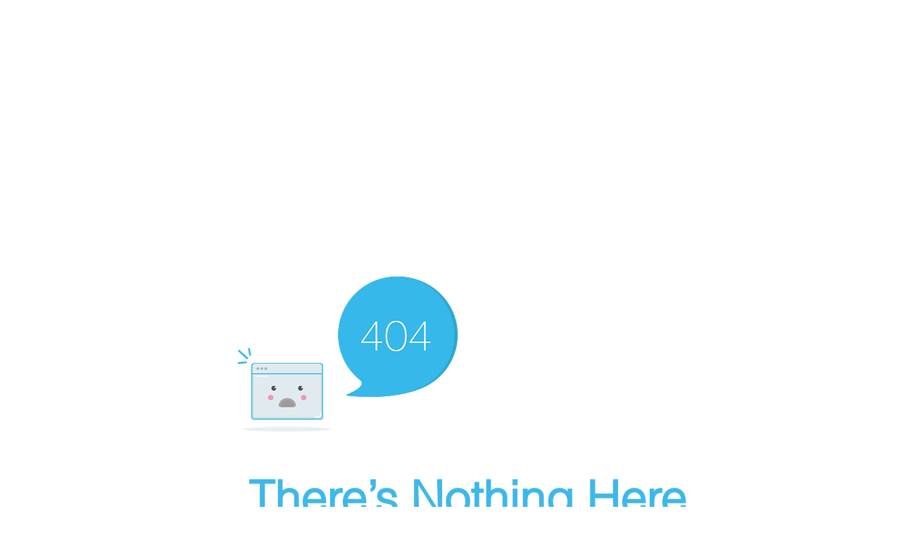

--- FILE ---
content_type: text/html; charset=utf-8
request_url: https://www.google.com/recaptcha/api2/aframe
body_size: 268
content:
<!DOCTYPE HTML><html><head><meta http-equiv="content-type" content="text/html; charset=UTF-8"></head><body><script nonce="4HnUPL9Ls8Jfx01Zx1RNjg">/** Anti-fraud and anti-abuse applications only. See google.com/recaptcha */ try{var clients={'sodar':'https://pagead2.googlesyndication.com/pagead/sodar?'};window.addEventListener("message",function(a){try{if(a.source===window.parent){var b=JSON.parse(a.data);var c=clients[b['id']];if(c){var d=document.createElement('img');d.src=c+b['params']+'&rc='+(localStorage.getItem("rc::a")?sessionStorage.getItem("rc::b"):"");window.document.body.appendChild(d);sessionStorage.setItem("rc::e",parseInt(sessionStorage.getItem("rc::e")||0)+1);localStorage.setItem("rc::h",'1769015864128');}}}catch(b){}});window.parent.postMessage("_grecaptcha_ready", "*");}catch(b){}</script></body></html>